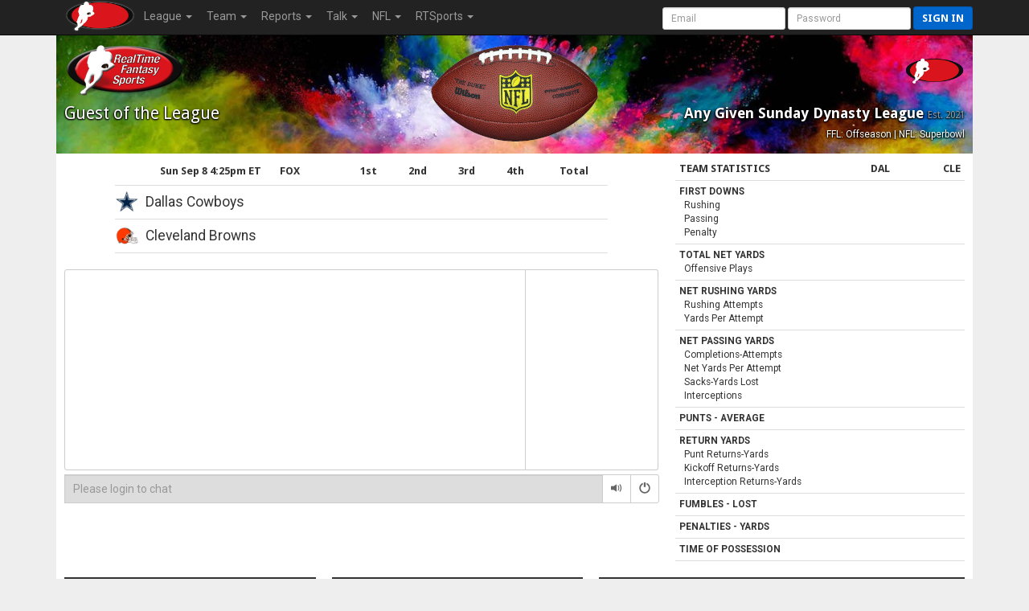

--- FILE ---
content_type: text/html; charset=UTF-8
request_url: https://www.rtsports.com/football/nfl-live-boxscore.php?LID=281703&UID=fantasyfootball&X=460509&GC=01DALCLE
body_size: 11017
content:
<!DOCTYPE HTML PUBLIC "-//W3C//DTD HTML 4.01//EN" "http://www.w3.org/TR/html4/strict.dtd"><html lang="en"><head><!--\n\n(c) 2026 Copyright RealTime Fantasy Sports, Inc. \n\n--><title>Any Given Sunday Dynasty League | RealTime Fantasy Sports</title><meta name="viewport" content="width=device-width, initial-scale=1, user-scalable=no"><meta name="description" content="RealTime Fantasy Sports - Fantasy Football, Baseball, Basketball, Best Ball, plus Daily Fantasy Sports (DFS)." /><meta http-equiv="cache-control" content="no-cache, private" /><link rel="icon" sizes="192x192" href="https://cloudfront.rtsports.com/site/img/favicons/android-chrome-192x192b.png"><link rel="apple-touch-icon" href="https://cloudfront.rtsports.com/site/img/favicons/apple-touch-icon-180x180.png"><meta name="mobile-web-app-capable" content="yes"><meta name="apple-mobile-web-app-status-bar-style" content="black"><meta name="og:url" content="https://rtsports.com/fantasy-football-league/281703" /><meta name="og:image" content="https://www.rtsports.com/site/img/rtfs-logo-blank-256x256.png?ID=4cef13190fbc353bdf3ec7925f762e31" /><meta name="description" content="RealTime Fantasy Sports - Fantasy Football, Baseball, Basketball, Best Ball, plus Daily Fantasy Sports (DFS)." /><meta name="theme-color" content="#cc0000" /><meta name="og:title" content="RealTime Fantasy Sports - Any Given Sunday Dynasty League" /><meta name="og:description" content="RealTime Fantasy Sports - Fantasy Football, Baseball, Basketball, Best Ball, plus Daily Fantasy Sports (DFS)." /><meta name="twitter:image" content="https://www.rtsports.com/site/img/rtfs-logo-blank-256x256.png?ID=4cef13190fbc353bdf3ec7925f762e31" /><meta name="twitter:card" content="summary_large_image" /><meta name="twitter:site" content="@RTFSNews" /><meta name="twitter:creator" content="@RTFSNews" /><meta name="twitter:title" content="Any Given Sunday Dynasty League" /><meta name="twitter:domain" content="rtsports.com" /><meta name="twitter:description" content="RealTime Fantasy Sports - Fantasy Football, Baseball, Basketball, Best Ball, plus Daily Fantasy Sports (DFS)." /><link rel="preload" as="style" onload="this.rel='stylesheet'" href="https://ajax.googleapis.com/ajax/libs/jqueryui/1.13.2/themes/smoothness/jquery-ui.css"><script src="https://ajax.googleapis.com/ajax/libs/jquery/3.7.1/jquery.min.js"></script><script src="https://ajax.googleapis.com/ajax/libs/jqueryui/1.13.2/jquery-ui.min.js"></script><link rel="preconnect" href="https://fonts.googleapis.com"><link rel="preconnect" href="https://fonts.gstatic.com" crossorigin><link rel=stylesheet href="https://cloudfront.rtsports.com/football/css/10/font-awesome/all-5.13.min.css"><link rel=stylesheet href="https://cloudfront.rtsports.com/football/css/10/font-awesome/v4-shims.min.css"><script src="https://cloudfront.rtsports.com/football/js/10/rtfs-common.js"></script><link rel="preload" as="style" onload="this.rel='stylesheet'" href="https://fonts.googleapis.com/css?family=Roboto:100,300,400,500,700" type="text/css"><link rel="preload" as="style" onload="this.rel='stylesheet'" href="https://fonts.googleapis.com/css?family=Open+Sans:400,300,800,700" type="text/css"><link rel="preload" as="style" onload="this.rel='stylesheet'" href="https://fonts.googleapis.com/css?family=Droid+Sans:400,700" type="text/css"><script src="https://cloudfront.rtsports.com/football/js/10/bootstrap/bootstrap-3.4.1.min.js"></script><link rel=stylesheet href="https://cloudfront.rtsports.com/football/css/10/bootstrap/bootstrap-3.4.1w.min.css"><link rel="preload" as="style" onload="this.rel='stylesheet'" href="https://cloudfront.rtsports.com/football/css/10/rtfs-common-clean.min.css"><script src="https://cloudfront.rtsports.com/site/js/10/rtfs-analytics.js"></script><!-- Google tag (gtag.js) -->
<script async src="https://www.googletagmanager.com/gtag/js?id=G-FYYN88Q10Q"></script>
<script>
  window.dataLayer = window.dataLayer || [];
  function gtag(){dataLayer.push(arguments);}
  gtag('js', new Date());

  gtag('config', 'G-FYYN88Q10Q');

  /* custom UA to G4 transition script https://developers.google.com/analytics/devguides/migration/ua/analyticsjs-to-gtagjs */
  function ga(send, event, category, action, label) {
	  gtag('event', /* ignore send and event (assume 'event') */
	       category, { 'event_action': action, 'event_label': label });
  }
</script>

<!-- Reddit Pixel -->
<script>
!function(w,d){if(!w.rdt){var p=w.rdt=function(){p.sendEvent?p.sendEvent.apply(p,arguments):p.callQueue.push(arguments)};p.callQueue=[];var t=d.createElement("script");t.src="https://www.redditstatic.com/ads/pixel.js",t.async=!0;var s=d.getElementsByTagName("script")[0];s.parentNode.insertBefore(t,s)}}(window,document);rdt('init','t2_fgu5morpd', {"optOut":false,"useDecimalCurrencyValues":true});rdt('track', 'PageVisit');
</script>
<!-- DO NOT MODIFY UNLESS TO REPLACE A USER IDENTIFIER -->
<!-- End Reddit Pixel -->
<link rel=stylesheet href="https://cloudfront.rtsports.com/football/css/7/rtfs-chat-room-v2.css"><script src=https://cloudfront.rtsports.com/football/js/jquery/jquery.tinysort.min.js></script><script src=https://cloudfront.rtsports.com/football/js/jquery/jquery.easy-ticker.min.js></script><script src=https://cloudfront.rtsports.com/football/js/7/chat-room-v2.js></script><script src=https://cloudfront.rtsports.com/football/js/6/theme-football.js></script></head><body id=football><style version="v1.4">.LeagueHeader > div#football {background: #000000 url(https://cloudfront.rtsports.com/football/img/stock-headers/football-6.jpg) no-repeat center center; } .LeagueHeader > div#football .h2, .LeagueHeader > div#football .h3, .LeagueHeader > div#football .header-notes {color: #ffffff;text-shadow: 1px 1px 2px #000000, -1px 1px 2px #000000;} </style><script>var _football = new Object();_football.league_id = 281703;_football.game_id = 100;_football.uid = "fantasyfootball";_football.team_id = -1;_football.conf_id = 0;_football.fantasy_week = 18;_current = _football;</script><nav class="navbar navbar-inverse navbar-fixed-top" role="navigation"><div class="container-fluid" style="max-width:1140px;"><div class="navbar-header"><button title="Mobile Menu" type="button" class="navbar-toggle" data-toggle="collapse" data-target="#CleanThemeNav"><span class="icon-bar"></span><span class="icon-bar"></span><span class="icon-bar"></span></button><a style="float:left;" href="/"><img alt="RTSports.com" src="https://cloudfront.rtsports.com/site/img/rtfs-logo-40h-blank.png"></a><div class="navbar pull-right hidden-lg hidden-md" style="margin-right:5px;"><button title="Login to RTSports.com" class="btn btn-primary btn-sm navbar-btn" data-toggle="modal" data-target="#SignInModal">Sign In</button></div></div><div class="navbar-collapse collapse" id=CleanThemeNav><div style="position:relative;"><ul class="nav navbar-nav"><li class="dropdown"><a href="#" class="dropdown-toggle" data-toggle="dropdown" role="button" aria-haspopup="true" aria-expanded="false">League <b class="caret"></b></a><ul class="dropdown-menu"><li><a href="/football/football-home.php?LID=281703&UID=fantasyfootball&X=960583">Home</a></li><li><a href="/football/scoreboard.php?LID=281703&UID=fantasyfootball&X=716329">Scoreboard</a></li><li><a href="/football/standings.php?LID=281703&UID=fantasyfootball&X=804431">Standings</a></li><li><a href="/football/standings-points.php?LID=281703&UID=fantasyfootball&X=377319">Points Standings</a></li><li><a href="/football/power-rankings.php?LID=281703&UID=fantasyfootball&X=350280">Power Rankings</a></li><li><a href="/football/schedule.php?LID=281703&UID=fantasyfootball&X=723575">Schedule</a></li><li><a href="/football/rules.php?LID=281703&UID=fantasyfootball&X=598195">Rules</a></li><li><a href="/football/league-news.php?LID=281703&UID=fantasyfootball&X=598765">News</a></li><li><a href="/football/polls.php?LID=281703&UID=fantasyfootball&X=931926">Polls</a></li><li><a href="/football/archives.php?LID=281703&UID=fantasyfootball&X=658706">Archives</a></li></ul></li><li class="dropdown"><a href="#" class="dropdown-toggle" data-toggle="dropdown" role="button" aria-haspopup="true" aria-expanded="false">Team <b class="caret"></b></a><ul class="dropdown-menu"><li><a href="/football/team-capsules.php?LID=281703&UID=fantasyfootball&X=711005">Team Capsules</a></li></ul></li><li class="dropdown"><a href="#" class="dropdown-toggle" data-toggle="dropdown" role="button" aria-haspopup="true" aria-expanded="false">Reports <b class="caret"></b></a><ul class="dropdown-menu"><li><a href="/football/report-rosters.php?LID=281703&UID=fantasyfootball&X=911671">Rosters</a></li><li><a href="/football/waiver-report.php?LID=281703&UID=fantasyfootball&X=411574">Waiver Wire</a></li><li><a href="/football/report-lineup-changes.php?LID=281703&UID=fantasyfootball&X=551125">Lineup Changes</a></li><li><a href="/football/report-transactions.php?LID=281703&UID=fantasyfootball&X=690049">Transactions</a></li><li><a href="/football/report-fees.php?LID=281703&UID=fantasyfootball&X=76053">League Fees</a></li><li><a href="/football/report-top-players.php?LID=281703&UID=fantasyfootball&X=66869">Top Players</a></li><li><a href="/football/report-top-performances.php?LID=281703&UID=fantasyfootball&X=740777">Top Performers</a></li><li><a href="/football/report-defenses.php?LID=281703&UID=fantasyfootball&X=638293">Fantasy Defenses</a></li></ul></li><li class="dropdown"><a href="#" class="dropdown-toggle" data-toggle="dropdown" role="button" aria-haspopup="true" aria-expanded="false">Talk <b class="caret"></b></a><ul class="dropdown-menu"><li><a href="/football/message-board.php?LID=281703&UID=fantasyfootball&X=653402">Message Board</a></li><li><a href="/football/commissioner-notes.php?LID=281703&UID=fantasyfootball&X=484232">From Commish</a></li><li><a href="https://discord.gg/qhuQnFYtUH">Discord</a></ul></li><li class="dropdown"><a href="#" class="dropdown-toggle" data-toggle="dropdown" role="button" aria-haspopup="true" aria-expanded="false">NFL <b class="caret"></b></a><ul class="dropdown-menu"><li><a href="/football/syndicated-news.php?LID=281703&UID=fantasyfootball&X=745032">News</a></li><li><a href="/football/nfl-scores.php?LID=281703&UID=fantasyfootball&X=532374">Scores</a></li><li><a href="/football/nfl-standings.php?LID=281703&UID=fantasyfootball&X=278577">Standings</a></li><li><a href="/football/nfl-team-stats.php?LID=281703&UID=fantasyfootball&X=737010">Team Stats</a></li><li><a href="/football/nfl-stat-corrections.php?LID=281703&UID=fantasyfootball&X=204350">Stat Corrections</a></li><li><a href="/football/nfl-schedule.php?LID=281703&UID=fantasyfootball&X=469564">Schedules</a></li><li><a href="/football/nfl-bye-weeks.php?LID=281703&UID=fantasyfootball&X=93277">Bye Weeks</a></li><li><a href="/football/nfl-transactions.php?LID=281703&UID=fantasyfootball&X=115605">Transactions</a></li><li><a href="/football/nfl-depth-charts.php?LID=281703&UID=fantasyfootball&X=824248">Depth Charts</a></li><li><a href="/football/nfl-injury-report.php?LID=281703&UID=fantasyfootball&X=892991">Injury Report</a></li><li><a href="/football/nfl-inactives-report.php?LID=281703&UID=fantasyfootball&X=90785">Inactives</a></li><li><a href="/football/nfl-player-track.php?LID=281703&UID=fantasyfootball&X=71536">Player Track</a></li></ul></li><li class="dropdown"><a href="#" class="dropdown-toggle" data-toggle="dropdown" role="button" aria-haspopup="true" aria-expanded="false">RTSports <b class="caret"></b></a><ul class="dropdown-menu"><li><a href="/signup">Create Account</a></li><li><a href="/lost-password">Password Help</a></li><li class="divider"></li><li><a href="/">Home</a></li><li><a href="/football">Football</a></li><li><a href="/baseball">Baseball</a></li><li><a href="/basketball">Basketball</a></li><li><a href="/daily">Daily Leagues</a></li><li><a href="https://www.fantasychampionship.com/?src=rtfs-league-menu">Fantasy Championship</a></li><li><a href="/fantasy-football-directory">League Directory</a></li><li><a href="/top-fantasy-football-players">Top Fantasy Players</a></li><li><a href="https://www.freedraftguide.com">Free Draft Guide</a></li><li class="divider"></li><li><a href="https://discord.gg/qhuQnFYtUH">Discord</a></li><li><a target=_blank href=https://www.youtube.com/channel/UC4k5LCyYoIm3bD9uVv-z8JQ/playlists?view_as=subscriber>Video Help</a></li><li><a href="/site/support.php">Contact Us</a></li><li><a href="/swag">Swag</a></li></ul></li></ul><form class="navbar-form navbar-right" style="margin-bottom:0px; margin-right:-20px;" method="post" action="/"><input type=hidden name=URL value="http://www.rtsports.com/football/nfl-live-boxscore.php"><input class="form-control input-sm" type="text" aria-label="User Account" placeholder="Email" autocapitalize="off" name=ACCOUNTID> <input class="form-control input-sm" type="password" aria-label="User Password" placeholder="Password" name=PASSWORD> <button type="submit" title="Login to RTSports.com" class="btn btn-primary btn-sm navbar-btn">Sign in</button></form></div></div></div></nav><div class=NavBarBuffer></div><div class="container-main container"><div class="row LeagueHeader"><div id="football"><div class="row"><div class="col-tn-6 text-left"><img alt="Guest Logo" class="TeamLogo" src="https://www.rtsports.com/site/img/rtfs-logo-team-default.png"></div><div class="col-tn-6 text-right"><img alt="League Logo" logo-id=League281703 class="TeamLogo LeagueLogo" src="https://www.rtsports.com/site/img/rtfs-logo-blank-256x256.png" " ><img alt="Fullsize Logo" aria-hidden="true" logo-id=League281703 class="TeamLogoBig" src="https://www.rtsports.com/site/img/rtfs-logo-blank-256x256.png"></div></div><div class="row"><div class="col-xs-6 col-tn-11 text-left"><div class="h2">Guest of the League</div></div><div class="col-xs-6 col-tn-1 text-right"><div class="h3 hidden-tn">Any Given Sunday Dynasty League <small>Est. 2021</small></div><div class="header-notes hidden-tn"><small>FFL: Offseason | NFL: Superbowl</small></div></div></div></div></div><style>
.table tbody tr td.nfl-logo { padding:0px; }
td.nfl-logo img { width:30px; height:30px; }

#Score .table { margin-bottom:20px; }
#Score .table tbody tr td:nth-child(n+3) { text-align:center; }
@media (min-width: 768px) {
   #Score .table tbody tr td { font-size:125%; }
}

#StatsSummary { margin-bottom: 20px; }
#StatsSummary .table thead tr th:nth-child(1) { text-align:left; width:50%; }
#StatsSummary .table thead tr th:nth-child(n+2) { text-align:right; }
#StatsSummary .table tbody tr td { font-size:85%; }
.StatHdr { font-weight:bold; }

#StatsDetails div[class*=stats-] { margin-bottom:20px; }
#StatsDetails .table thead tr th:nth-child(1) { text-align:left; }
#StatsDetails .table thead tr th:nth-child(n+2) { text-align:right; }
#StatsDetails .table tbody tr td { font-size:85%; }

.ScoringLog { margin-bottom: 20px; }
.ScoringLog .table thead tr th { text-align:left; }
.ScoringLog .table tbody tr td { font-size:85%; }

.ChatRoomModule { height:250px; }

</style>

<script>
$(document).ready(function() {
   Refresh();
   setInterval(Refresh,30000);
});

function isset(varname) {
   if(typeof(varname) != "undefined") return true;
   else return false;
}
function Tail(x) {
   if (1 == x) return "st";
   if (2 == x) return "nd";
   if (3 == x) return "rd";
   return "th";
}
function Refresh()
{
   var log;
   var avg;
   $.getJSON("/football/nfl-boxscore-provider.php?STATUS=YES&GID=01DALCLE",function(json)
   {
      if (isset(json.description) && null != json.description && 1 == json.status) {
         var play = "";
         if ("" != json.last_play) {
            play = json.last_play;
         } else if ("HALF" == json.description || "Half" == json.description){
            play = "";
         } else if ("COP" != json.possession && "0" != json.down){
             var yards = "";
             if (json.distance == json.yard_line && json.yard_side != json.possession)
                yards = "goal";
             else
                yards = json.distance;
             play = json.possession + ' ' + json.down + Tail(json.down) + ' and ' + yards + ' ball on ' + json.yard_side + ' ' + json.yard_line + '</span>';
         }
         $("#GameUpdate").html(json.description + '<span style="float:right;">' + play + '</span>');
      } else if (2 == json.status) {
         $("#GameUpdate").html('');
      }
   });

   $.getJSON("/football/nfl-boxscore-provider.php?GID=01DALCLE",function(json)
   {
      //
      //  Scoring Line
      //
      $('#Score #Stadium').html(json.Game.STADIUM.NAME);
      if (isset(json.Game.ATTENDANCE)) $('#Score #Attendance').html('Attendance: ' + json.Game.ATTENDANCE);
      for (qtr = 1; qtr <= 5; qtr++) {
         if (isset(json.Game['AWAY-QTR-SCORE'][qtr])) $('#Score #Away' + qtr).html(json.Game['AWAY-QTR-SCORE'][qtr]);
         if (isset(json.Game['HOME-QTR-SCORE'][qtr])) $('#Score #Home' + qtr).html(json.Game['HOME-QTR-SCORE'][qtr]);
      }
      if (isset(json.Game['HOME-QTR-SCORE'][5]))
         $('#Score .OTScore').show();
      else
         $('#Score .OTScore').hide();
      if (isset(json.Game['AWAY-SCORE'])) $('#Score #AwayTotal').html(json.Game['AWAY-SCORE']);
      if (isset(json.Game['HOME-SCORE'])) $('#Score #HomeTotal').html(json.Game['HOME-SCORE']);

      //
      //  Scoring Log
      //
      for (qtr = 1; qtr <= 5; qtr++) {
         if (qtr <= json.Game['QUARTERS-PLAYED']) {
            $('#ScoringLog' + qtr).show();
            log = '';
            if (isset(json.Scores) && null != json.Scores) {
               $.each(json.Scores, function(i,score) {
                  if (qtr == score.QUARTER) {
                     log += '<tr>';
                     log += '<td width=25 align=center><b>' + score.TEAM + '</b></td>';
                     log += '<td width=30 align=right>' + score['TIME-REMAINING'] + '</td>';
                     log += '<td align=left nowrap>' + score['DESC'] + '</td></tr>';
                  }
               });
               if ('' != log) $('#ScoringLog' + qtr + ' tbody.Log').html(log);
            }
         } else {
            $('#ScoringLog' + qtr).hide();
         }
      }

      //
      //  Stats Summary
      //
      //OBE $('#StatsSummary #AwayTeam').html(json.Game.AWAY);
      //OBE $('#StatsSummary #HomeTeam').html(json.Game.HOME);

      $('#StatsSummary #Away1stDowns').html(json.Team[json.Game.AWAY]['FIRST-DOWNS']['NUMBER'] + "<br>" +
                                            json.Team[json.Game.AWAY]['FIRST-DOWNS']['RUSHING'] + "<br>" +
                                            json.Team[json.Game.AWAY]['FIRST-DOWNS']['PASSING'] + "<br>" +
                                            json.Team[json.Game.AWAY]['FIRST-DOWNS']['PENALTY']);

      $('#StatsSummary #Home1stDowns').html(json.Team[json.Game.HOME]['FIRST-DOWNS']['NUMBER'] + "<br>" +
                                            json.Team[json.Game.HOME]['FIRST-DOWNS']['RUSHING'] + "<br>" +
                                            json.Team[json.Game.HOME]['FIRST-DOWNS']['PASSING'] + "<br>" +
                                            json.Team[json.Game.HOME]['FIRST-DOWNS']['PENALTY']);

      $('#StatsSummary #AwayTotYds').html(json.Team[json.Game.AWAY]['GAME-TOTALS']['NET-YARDS'] + "<br>" +
                                          json.Team[json.Game.AWAY]['GAME-TOTALS']['PLAYS']);

      $('#StatsSummary #HomeTotYds').html(json.Team[json.Game.HOME]['GAME-TOTALS']['NET-YARDS'] + "<br>" +
                                          json.Team[json.Game.HOME]['GAME-TOTALS']['PLAYS']);

      $('#StatsSummary #AwayRushYds').html(json.Team[json.Game.AWAY]['RUSHING']['YARDS'] + "<br>" +
                                           json.Team[json.Game.AWAY]['RUSHING']['ATTEMPTS'] + "<br>" +
                                           json.Team[json.Game.AWAY]['RUSHING']['AVERAGE']);

      $('#StatsSummary #HomeRushYds').html(json.Team[json.Game.HOME]['RUSHING']['YARDS'] + "<br>" +
                                           json.Team[json.Game.HOME]['RUSHING']['ATTEMPTS'] + "<br>" +
                                           json.Team[json.Game.HOME]['RUSHING']['AVERAGE']);

      $('#StatsSummary #AwayPassYds').html(json.Team[json.Game.AWAY]['PASSING']['NET-YARDS'] + "<br>" +
                                           json.Team[json.Game.AWAY]['PASSING']['COMPLETIONS'] + '-' + json.Team[json.Game.AWAY]['PASSING']['ATTEMPTS'] + "<br>" +
                                           json.Team[json.Game.AWAY]['PASSING']['AVERAGE'] + "<br>" +
                                           json.Team[json.Game.AWAY]['PASSING']['SACKED'] + "-" + json.Team[json.Game.AWAY]['PASSING']['YARDS-LOST'] + "<br>" +
                                           json.Team[json.Game.AWAY]['PASSING']['INTERCEPTIONS']);

      $('#StatsSummary #HomePassYds').html(json.Team[json.Game.HOME]['PASSING']['NET-YARDS'] + "<br>" +
                                           json.Team[json.Game.HOME]['PASSING']['COMPLETIONS'] + '-' + json.Team[json.Game.HOME]['PASSING']['ATTEMPTS'] + "<br>" +
                                           json.Team[json.Game.HOME]['PASSING']['AVERAGE'] + "<br>" +
                                           json.Team[json.Game.HOME]['PASSING']['SACKED'] + "-" + json.Team[json.Game.HOME]['PASSING']['YARDS-LOST'] + "<br>" +
                                           json.Team[json.Game.HOME]['PASSING']['INTERCEPTIONS']);

      $('#StatsSummary #AwayPunts').html(json.Team[json.Game.AWAY]['PUNTING']['PUNTS'] + "-" +
                                         json.Team[json.Game.AWAY]['PUNTING']['AVERAGE']);

      $('#StatsSummary #HomePunts').html(json.Team[json.Game.HOME]['PUNTING']['PUNTS'] + "-" +
                                         json.Team[json.Game.HOME]['PUNTING']['AVERAGE']);

      $('#StatsSummary #AwayReturns').html(json.Team[json.Game.AWAY]['RETURN-TOTALS']['YARDS'] + "<br>" +
                                           json.Team[json.Game.AWAY]['PUNT-RETURNS']['ATTEMPTS'] + "-" + json.Team[json.Game.AWAY]['PUNT-RETURNS']['YARDS'] + "<br>" +
                                           json.Team[json.Game.AWAY]['KICK-RETURNS']['ATTEMPTS'] + "-" + json.Team[json.Game.AWAY]['KICK-RETURNS']['YARDS'] + "<br>" +
                                           json.Team[json.Game.AWAY]['INTERCEPTION-RETURNS']['ATTEMPTS'] + "-" + json.Team[json.Game.AWAY]['INTERCEPTION-RETURNS']['YARDS']);

      $('#StatsSummary #HomeReturns').html(json.Team[json.Game.HOME]['RETURN-TOTALS']['YARDS'] + "<br>" +
                                           json.Team[json.Game.HOME]['PUNT-RETURNS']['ATTEMPTS'] + "-" + json.Team[json.Game.HOME]['PUNT-RETURNS']['YARDS'] + "<br>" +
                                           json.Team[json.Game.HOME]['KICK-RETURNS']['ATTEMPTS'] + "-" + json.Team[json.Game.HOME]['KICK-RETURNS']['YARDS'] + "<br>" +
                                           json.Team[json.Game.HOME]['INTERCEPTION-RETURNS']['ATTEMPTS'] + "-" + json.Team[json.Game.HOME]['INTERCEPTION-RETURNS']['YARDS']);

      $('#StatsSummary #AwayFumbles').html(json.Team[json.Game.AWAY]['FUMBLES']['NUMBER'] + "-" +
                                           json.Team[json.Game.AWAY]['FUMBLES']['LOST']);

      $('#StatsSummary #HomeFumbles').html(json.Team[json.Game.HOME]['FUMBLES']['NUMBER'] + "-" +
                                           json.Team[json.Game.HOME]['FUMBLES']['LOST']);

      $('#StatsSummary #AwayPenalties').html(json.Team[json.Game.AWAY]['PENALTIES']['NUMBER'] + "-" +
                                            json.Team[json.Game.AWAY]['PENALTIES']['YARDS']);

      $('#StatsSummary #HomePenalties').html(json.Team[json.Game.HOME]['PENALTIES']['NUMBER'] + "-" +
                                             json.Team[json.Game.HOME]['PENALTIES']['YARDS']);

      var secs = "0" + json.Team[json.Game.AWAY]['TIME-OF-POSSESSION']['SECONDS'];
      $('#StatsSummary #AwayTOP').html(json.Team[json.Game.AWAY]['TIME-OF-POSSESSION']['MINUTES'] + ":" + secs.slice(-2));

      secs = "0" + json.Team[json.Game.HOME]['TIME-OF-POSSESSION']['SECONDS'];
      $('#StatsSummary #HomeTOP').html(json.Team[json.Game.HOME]['TIME-OF-POSSESSION']['MINUTES'] + ":" + secs.slice(-2));

      //
      //  Stats Details
      //
      if (isset(json.Players)) {
         if (isset(json.Players[json.Game.AWAY])) {
            $('#AwayRushing').html(RushingStats(json.Players[json.Game.AWAY]));
            $('#AwayRushing > tr').tsort({attr:'rank', order:'desc'});
            $('#AwayPassing').html(PassingStats(json.Players[json.Game.AWAY]));
            $('#AwayPassing > tr').tsort({attr:'rank', order:'desc'});
            $('#AwayReceiving').html(ReceivingStats(json.Players[json.Game.AWAY]));
            $('#AwayReceiving > tr').tsort({attr:'rank', order:'desc'});
            $('#AwayFumblesDetails').html(FumbleStats(json.Players[json.Game.AWAY]));
            $('#AwayFumblesRetDetails').html(FumbleReturnStats(json.Players[json.Game.AWAY]));
            $('#AwayIntDetails').html(IntStats(json.Players[json.Game.AWAY]));
            $('#AwayPuntingDetails').html(PuntingStats(json.Players[json.Game.AWAY]));
            $('#AwayPuntRetDetails').html(PuntReturnStats(json.Players[json.Game.AWAY]));
            $('#AwayKickoffRetDetails').html(KickoffReturnStats(json.Players[json.Game.AWAY]));
            $('#AwayDefensiveDetails').html(DefensiveStats(json.Players[json.Game.AWAY]));
            $('#AwayDefensiveDetails > tr').tsort({attr:'rank', order:'desc'});
            $('#AwayKickingDetails').html(KickingStats(json.Players[json.Game.AWAY]));
         }
         if (isset(json.Players[json.Game.HOME])) {
            $('#HomeRushing').html(RushingStats(json.Players[json.Game.HOME]));
            $('#HomeRushing > tr').tsort({attr:'rank', order:'desc'});
            $('#HomePassing').html(PassingStats(json.Players[json.Game.HOME]));
            $('#HomePassing > tr').tsort({attr:'rank', order:'desc'});
            $('#HomeReceiving').html(ReceivingStats(json.Players[json.Game.HOME]));
            $('#HomeReceiving > tr').tsort({attr:'rank', order:'desc'});
            $('#HomeFumblesDetails').html(FumbleStats(json.Players[json.Game.HOME]));
            $('#HomeFumblesRetDetails').html(FumbleReturnStats(json.Players[json.Game.HOME]));
            $('#HomeIntDetails').html(IntStats(json.Players[json.Game.HOME]));
            $('#HomePuntingDetails').html(PuntingStats(json.Players[json.Game.HOME]));
            $('#HomePuntRetDetails').html(PuntReturnStats(json.Players[json.Game.HOME]));
            $('#HomeKickoffRetDetails').html(KickoffReturnStats(json.Players[json.Game.HOME]));
            $('#HomeDefensiveDetails').html(DefensiveStats(json.Players[json.Game.HOME]));
            $('#HomeDefensiveDetails > tr').tsort({attr:'rank', order:'desc'});
            $('#HomeKickingDetails').html(KickingStats(json.Players[json.Game.HOME]));
         }
      }

      MatchHeight('.stats-rush');
      MatchHeight('.stats-pass');
      MatchHeight('.stats-rcv');
      MatchHeight('.stats-fum');
      MatchHeight('.stats-fum-ret');
      MatchHeight('.stats-int');
      MatchHeight('.stats-punt');
      MatchHeight('.stats-pret');
      MatchHeight('.stats-kret');
      MatchHeight('.stats-def');

   }).fail(function( jqxhr, textStatus, error ) {
      var err = textStatus + ', ' + error;
      //alert( "Request Failed: " + err);
   });
}

function ZeroStat(cat, stat) {
   if (isset(cat) && cat[stat] > 0) return cat[stat];
   return "0";
}

function RushingStats(stats) {
   var log = '';
   $.each(stats, function(rtfsid,player) {
      if (isset(player.RUSHING) && player.RUSHING['RUSH-ATT'] > 0) {
         log += '<tr rank="' + player.RUSHING['RUSH-YDS'] + '" align=right>';
         log += '<td align=left>' + player.NAME + '</td>';
         log += '<td>' + player.RUSHING['RUSH-ATT'] + '</td>';
         log += '<td>' + player.RUSHING['RUSH-YDS'] + '</td>';
         if (0 == player.RUSHING['RUSH-ATT'])
            avg = 0.0;
         else
            avg = player.RUSHING['RUSH-YDS'] / player.RUSHING['RUSH-ATT'];
         log += '<td>' + avg.toFixed(1) + '</td>';
         log += '<td>' + player.RUSHING['RUSH-LONG'] + (player.RUSHING['RUSH-LONG-TD']?"t":"") + '</td>';
         log += '<td>' + player.RUSHING['RUSH-TD'] + '</td></tr>';
      }
   });
   if ('' == log) return '<tr><td colspan=6>None</td></tr>';
   return log;
}

function PassingStats(stats) {
   var log = '';
   $.each(stats, function(i,player) {
      if (isset(player.PASSING) && isset(player.PASSING['PASS-ATT'])) {
         log += '<tr rank="' + player.PASSING['PASS-YDS'] + '" align=right>';
         log += '<td align=left>' + player.NAME + '</td>';
         log += '<td>' + player.PASSING['PASS-COMP'] + '</td>';
         log += '<td>' + player.PASSING['PASS-ATT'] + '</td>';
         log += '<td>' + player.PASSING['PASS-YDS'] + '</td>';
         log += '<td>' + player.PASSING['PASS-LONG'] + (player.PASSING['PASS-LONG-TD']?"t":"") + '</td>';
         log += '<td>' + player.PASSING['PASS-TD'] + '</td>';
			log += '<td>' + player.PASSING['INT-LOST'] + '</td></tr>';
      }
   });
   if ('' == log) return '<tr><td colspan=7>None</td></tr>';
   return log;
}

function ReceivingStats(stats) {
   var log = '';
   $.each(stats, function(i,player) {
      if (isset(player.RECEIVING) && (player.RECEIVING['REC-COMP'] > 0 || player.RECEIVING['REC-YDS'] > 0 )) {
         log += '<tr rank="' + player.RECEIVING['REC-YDS'] + '" align=right>';
         log += '<td align=left>' + player.NAME + '</td>';
         log += '<td>' + player.RECEIVING['REC-COMP'] + '</td>';
         log += '<td>' + player.RECEIVING['REC-YDS'] + '</td>';
         if (0 == player.RECEIVING['REC-COMP'])
            avg = 0.0;
         else
            avg = player.RECEIVING['REC-YDS'] / player.RECEIVING['REC-COMP'];
         log += '<td>' + avg.toFixed(1) + '</td>';
         log += '<td>' + player.RECEIVING['REC-LONG'] + (player.RECEIVING['REC-LONG-TD']?"t":"") + '</td>';
         log += '<td>' + player.RECEIVING['REC-TD'] + '</td></tr>';
      }
   });
   if ('' == log) return '<tr><td colspan=6>None</td></tr>';
   return log;
}

function FumbleStats(stats) {
   var log = '';
   $.each(stats, function(i,player) {
      if (isset(player.RUSHING) && player.RUSHING['FUM'] > 0) {
         log += '<tr align=right>';
         log += '<td align=left>' + player.NAME + '</td>';
         log += '<td>' + player.RUSHING['FUM'] + '</td>';
         log += '<td>' + ZeroStat(player.RUSHING,'FUM-LOST') + '</td></tr>';
      }
      if (isset(player['SPECIAL-TEAMS']) && player['SPECIAL-TEAMS']['FUM'] > 0) {
         log += '<tr align=right>';
         log += '<td align=left>' + player.NAME + '</td>';
         log += '<td>' + player['SPECIAL-TEAMS']['FUM'] + '</td>';
         log += '<td>' + ZeroStat(player['SPECIAL-TEAMS'],'FUM-LOST') + '</td></tr>';
      }
   });
   if ('' == log) return '<tr><td colspan=3>None</td></tr>';
   return log;
}

function FumbleReturnStats(stats) {
   var log = '';
   $.each(stats, function(i,player) {
      if (isset(player.DEFENSE) && player.DEFENSE['FUM-REC'] > 0) {
         log += '<tr align=right>';
         log += '<td align=left>' + player.NAME + '</td>';
         log += '<td>' + player.DEFENSE['FUM-REC'] + '</td>';
         log += '<td>' + ZeroStat(player.DEFENSE,'FUM-RET-YDS') + '</td><';
         log += '<td>' + ZeroStat(player.DEFENSE,'FUM-TD') + '</td></tr>';
      }
   });
   if ('' == log) return '<tr><td colspan=4>None</td></tr>';
   return log;
}

function IntStats(stats) {
   var log = '';
   $.each(stats, function(i,player) {
      if (isset(player.DEFENSE) && player.DEFENSE['INT'] > 0) {
         log += '<tr align=right>';
         log += '<td align=left>' + player.NAME + '</td>';
			log += '<td>' + player.DEFENSE['INT'] + '</td>';
			log += '<td>' + player.DEFENSE['INT-RET-YDS'] + '</td>';
         log += '<td>' + player.DEFENSE['INT-LONG'] + (player.DEFENSE['INT-LONG-TD']?"t":"") + '</td>';
         log += '<td>' + player.DEFENSE['INT-TD'] + '</td></tr>';
      }
   });
   if ('' == log) return '<tr><td colspan=5>None</td></tr>';
   return log;
}

function PuntingStats(stats) {
   var log = '';
   $.each(stats, function(i,player) {
      if (isset(player.PUNTING)) {
         log += '<tr align=right>';
         log += '<td align=left>' + player.NAME + '</td>';
			log += '<td>' + player.PUNTING['PUNTS'] + '</td>';
			log += '<td>' + player.PUNTING['PUNT-AVG'] + '</td>';
         log += '<td>' + player.PUNTING['PUNT-LONG'] + '</td>';
         log += '<td>' + player.PUNTING['PUNT-IN20'] + '</td>';
         log += '<td>' + player.PUNTING['PUNT-TB'] + '</td></tr>';
      }
   });
   if ('' == log) return '<tr><td colspan=6>None</td></tr>';
   return log;
}

function PuntReturnStats(stats) {
   var log = '';
   $.each(stats, function(i,player) {
      if (isset(player['SPECIAL-TEAMS']) && player['SPECIAL-TEAMS']['PUNT-RET'] > 0) {
         log += '<tr align=right>';
         log += '<td align=left>' + player.NAME + '</td>';
			log += '<td>' + player['SPECIAL-TEAMS']['PUNT-RET'] + '</td>';
			log += '<td>' + player['SPECIAL-TEAMS']['PUNT-RET-YDS'] + '</td>';
         log += '<td>' + player['SPECIAL-TEAMS']['PUNT-RET-LONG'] + (player['SPECIAL-TEAMS']['PUNT-RET-LONG-TD']?"t":"") + '</td>';
         log += '<td>' + player['SPECIAL-TEAMS']['PUNT-RET-TD'] + '</td></tr>';
      }
   });
   if ('' == log) return '<tr><td colspan=5>None</td></tr>';
   return log;
}

function KickoffReturnStats(stats) {
   var log = '';
   $.each(stats, function(i,player) {
      if (isset(player['SPECIAL-TEAMS']) && player['SPECIAL-TEAMS']['KO-RET'] > 0) {
         log += '<tr align=right>';
         log += '<td align=left>' + player.NAME + '</td>';
			log += '<td>' + player['SPECIAL-TEAMS']['KO-RET'] + '</td>';
			log += '<td>' + player['SPECIAL-TEAMS']['KO-RET-YDS'] + '</td>';
         log += '<td>' + player['SPECIAL-TEAMS']['KO-RET-LONG'] + (player['SPECIAL-TEAMS']['KO-RET-LONG-TD']?"t":"") + '</td>';
         log += '<td>' + player['SPECIAL-TEAMS']['KO-RET-TD'] + '</td></tr>';
      }
   });
   if ('' == log) return '<tr><td colspan=5>None</td></tr>';
   return log;
}

function DefensiveStats(stats) {
   var log = '';
   $.each(stats, function(i,player) {
      if (isset(player.DEFENSE) && isset(player.DEFENSE['TACKLE'])) {
         var tackles = 0;
         tackles = parseInt(player.DEFENSE['DEF-TACKLES']) + parseInt(player.DEFENSE['MISC-TACKLES']) + parseInt(player.DEFENSE['SP-TACKLES']);
         log += '<tr rank="' + parseInt(player.DEFENSE['TACKLE']) + '" align=right>';
         log += '<td align=left>' + player.NAME + '</td>';
//			log += '<td>' + tackles + '</td>';
			log += '<td>' + parseInt(player.DEFENSE['TACKLE']) + '</td>';
         tackles = parseInt(player.DEFENSE['DEF-ASSISTS']) + parseInt(player.DEFENSE['MISC-ASSISTS']) + parseInt(player.DEFENSE['SP-ASSISTS']);
			log += '<td>' + parseInt(player.DEFENSE['ASSIST']) + '</td>';
         if (isset(player.DEFENSE['SACKS']) && player.DEFENSE['SACKS'] > 0) 
            log += '<td>' + player.DEFENSE['SACKS'] + (player.DEFENSE['SACKS'] > 0 ? "-" + player.DEFENSE['SACK-YDS'] :"") + '</td>';
         else
            log += '<td>&nbsp;</td>';
         if (isset(player.DEFENSE['PASS-DEFENSED']) && player.DEFENSE['PASS-DEFENSED'] > 0) 
            log += '<td>' + player.DEFENSE['PASS-DEFENSED'] + '</td></tr>';
         else
            log += '<td>&nbsp;</td>';
      }
   });
   if ('' == log) return '<tr><td colspan=5>None</td></tr>';
   return log;
}

function KickingStats(stats) {
   var log = '';
   $.each(stats, function(i,player) {
      if (isset(player['KICKING']) && (player['KICKING']['FG-ATT'] > 0 || player['KICKING']['XP-ATT'])) {
         log += '<tr align=right>';
         log += '<td align=left>' + player.NAME + '</td>';
         if (isset(player['KICKING']['FG-ATT'])) {
            log += '<td>' + player['KICKING']['FG-MADE'] + '</td>';
            log += '<td>' + player['KICKING']['FG-ATT'] + '</td>';
         } else {
            log += '<td>0</td><td>0</td>';
         }
         if (isset(player['KICKING']['XP-ATT'])) {
            log += '<td>' + player['KICKING']['XP-MADE'] + '</td>';
            log += '<td>' + player['KICKING']['XP-ATT'] + '</td></tr>';
         } else {
            log += '<td>0</td><td>0</td>';
         }
      }
   });
   if ('' == log) return '<tr><td colspan=5>None</td></tr>';
   return log;
}

</script>

<!--                      Score                          -->
<div class="row">
<div id=Score class="col-md-8 col-tn-12">

<div class="row"><div class="col-md-10 col-md-offset-1 col-tn-12">
<table class="table">
<thead><tr>
<th id=GameStatus colspan=2 nowrap>Sun Sep 8 4:25pm ET <span style="padding-left:20px" class="hidden-tn">FOX</span></th>
<th>1<apan class="hidden-tn">st</span></th>
<th>2<apan class="hidden-tn">nd</span></th>
<th>3<apan class="hidden-tn">rd</span></th>
<th>4<apan class="hidden-tn">th</span></th>
<th style="display:none;" class=OTScore>OT</th>
<th><span class="hidden-tn">Total</span></th>
</tr></thead>
<tbody>
<tr>
<td class="nfl-logo"><img src="https://cloudfront.rtsports.com/football/img/logos/DAL.png"></td>
<td>Dallas Cowboys</td>
<td id=Away1>&nbsp;</td><td id=Away2>&nbsp;</td><td id=Away3>&nbsp;</td><td id=Away4>&nbsp;</td><td style="display:none;" id=Away5 class=OTScore>&nbsp;</td><td id=AwayTotal>&nbsp;</td>
</tr>
<tr>
<td class="nfl-logo"><img src="https://cloudfront.rtsports.com/football/img/logos/CLE.png"></td>
<td>Cleveland Browns</td>
<td id=Home1>&nbsp;</td><td id=Home2>&nbsp;</td><td id=Home3>&nbsp;</td><td id=Home4>&nbsp;</td><td style="display:none;" id=Home5 class=OTScore>&nbsp;</td><td id=HomeTotal>&nbsp;</td>
</tr>
</table>
</div></div>


<div id=GameUpdate></div>

<script>IncludeChatv2('football:contest:01DALCLE',true,0,'Guest',1,0);</script>

</div><div class="col-md-4 col-sm-8 col-tn-12">  


<!--                      Stats Summary                          -->

<div id=StatsSummary>
<table class="table table-condensed">
<thead><tr>
<th>TEAM STATISTICS</th>
<th>DAL</th>
<th>CLE</th>
</tr></thead>

<tr><td><span class=StatHdr>FIRST DOWNS</span><br>&nbsp;&nbsp;Rushing<br>&nbsp;&nbsp;Passing<br>&nbsp;&nbsp;Penalty</td>
<td id=Away1stDowns align=right></td>
<td id=Home1stDowns align=right></td>
</tr>

<tr><td><span class=StatHdr>TOTAL NET YARDS</span><br>&nbsp;&nbsp;Offensive Plays</td>
<td id=AwayTotYds align=right></td>
<td id=HomeTotYds align=right></td>
</tr>

<tr><td nowrap><span class=StatHdr>NET RUSHING YARDS</span><br>&nbsp;&nbsp;Rushing Attempts<br>&nbsp;&nbsp;Yards Per Attempt</td>
<td id=AwayRushYds align=right></td>
<td id=HomeRushYds align=right></td>
</tr>

<tr><td nowrap><span class=StatHdr>NET PASSING YARDS</span><br>&nbsp;&nbsp;Completions-Attempts<br>&nbsp;&nbsp;Net Yards Per Attempt<br>&nbsp;&nbsp;Sacks-Yards Lost<br>&nbsp;&nbsp;Interceptions</td>
<td id=AwayPassYds align=right></td>
<td id=HomePassYds align=right></td>
</tr>

<tr><td nowrap><span class=StatHdr>PUNTS - AVERAGE</span></td>
<td id=AwayPunts align=right nowrap></td>
<td id=HomePunts align=right nowrap></td>
</tr>

<tr><td nowrap><span class=StatHdr>RETURN YARDS</span><br>&nbsp;&nbsp;Punt Returns-Yards<br>&nbsp;&nbsp;Kickoff Returns-Yards<br>&nbsp;&nbsp;Interception Returns-Yards</td>
<td id=AwayReturns align=right></td>
<td id=HomeReturns align=right></td>
</tr>

<tr><td nowrap><span class=StatHdr>FUMBLES - LOST</span></td>
<td id=AwayFumbles align=right></td>
<td id=HomeFumbles align=right></td>
</tr>

<tr><td nowrap><span class=StatHdr>PENALTIES - YARDS</span></td>
<td id=AwayPenalties align=right nowrap></td>
<td id=HomePenalties align=right nowrap></td>
</tr>

<tr><td nowrap><span class=StatHdr>TIME OF POSSESSION</span></td>
<td id=AwayTOP align=right></td>
<td id=HomeTOP align=right></td></tr>

</table>
</div>

</div></div> <!-- End Top Row -->


<!--                      Statistics Details                          -->

<div class="row"><div class="col-md-7 col-tn-12" id="StatsDetails">  



<div class="row"><div class="col-sm-6 col-tn-10">  <!-- Stats Details -->
<h4>Dallas</h4>

<div class="stats-pass">
<table class="table table-striped table-hover table-tight"><thead>
<tr><th>PASSING</th><th>COM</th><th>ATT</th><th>YDS</th><th>LONG</th><th>TD</th><th>INT</th></tr>
</thead><tbody id=AwayPassing>
</tbody></table></div>

<div class="stats-rush">
<table class="table table-striped table-hover table-tight"><thead>
<tr><th>RUSHING</th><th>ATT</th><th>YDS</th><th>AVG</th><th>LONG</th><th>TD</th></tr>
</thead><tbody id=AwayRushing>
</tbody></table></div>

<div class="stats-rcv">
<table class="table table-striped table-hover table-tight"><thead>
<tr><th>RECEIVING</th><th>RCPT</th><th>YDS</th><th>AVG</th><th>LG</th><th>TD</th></tr>
</thead><tbody id=AwayReceiving>
</tbody></table></div>

<div class="stats-fum">
<table class="table table-striped table-hover table-tight"><thead>
<tr><th>FUMBLES</th><th>NO</th><th>LOST</th></tr>
</thead><tbody id=AwayFumblesDetails>
</tbody></table></div>

<div class="stats-fum-ret">
<table class="table table-striped table-hover table-tight"><thead>
<tr><th>FUMBLE RETURNS</th><th>NO</th><th>YDS</th><th>TDS</th></tr>
</thead><tbody id=AwayFumblesRetDetails>
</tbody></table></div>

<div class="stats-int">
<table class="table table-striped table-hover table-tight"><thead>
<tr><th>INTERCEPTIONS</th><th>NO</th><th>YDS</th><th>LG</th><th>TDS</th></tr>
</thead><tbody id=AwayIntDetails>
</tbody></table></div>

<div class="stats-kick">
<table class="table table-striped table-hover table-tight"><thead>
<tr><th>KICKING</th><th>FGM</th><th>FGA</th><th>XPM</th><th>XPA</th></tr>
</thead><tbody id=AwayKickingDetails>
</tbody></table></div>

<div class="stats-punt">
<table class="table table-striped table-hover table-tight"><thead>
<tr><th>PUNTING</th><th>NO</th><th>AVG</th><th>LG</th><th>IN 20</th><th>TB</th></tr>
</thead><tbody id=AwayPuntingDetails>
</tbody></table></div>

<div class="stats-pret">
<table class="table table-striped table-hover table-tight"><thead>
<tr><th>PUNT RETURNS</th><th>NO</th><th>YDS</th><th>LG</th><th>TDS</th></tr>
</thead><tbody id=AwayPuntRetDetails>
</tbody></table></div>

<div class="stats-kret">
<table class="table table-striped table-hover table-tight"><thead>
<tr><th>KICKOFF RETURNS</th><th>NO</th><th>YDS</th><th>LG</th><th>TDS</th></tr>
</thead><tbody id=AwayKickoffRetDetails>
</tbody></table></div>

<div class="stats-def">
<table class="table table-striped table-hover table-tight"><thead>
<tr><th>DEFENSE</th><th>TK</th><th>AT</th><th>SK-YDS</th><th>PD</th></tr>
</thead><tbody id=AwayDefensiveDetails>
</tbody></table></div>


</div><div class="col-sm-6 col-tn-10"> 
<h4>Cleveland</h4>

<div class="stats-pass">
<table class="table table-striped table-hover table-tight"><thead>
<tr><th>PASSING</th><th>COM</th><th>ATT</th><th>YDS</th><th>LG</th><th>TD</th><th>INT</th></tr>
</thead><tbody id=HomePassing>
</tbody></table></div>

<div class="stats-rush">
<table class="table table-striped table-hover table-tight"><thead>
<tr><th>RUSHING</th><th>ATT</th><th>YDS</th><th>AVG</th><th>LG</th><th>TD</th></tr>
</thead><tbody id=HomeRushing>
</tbody></table></div>

<div class="stats-rcv">
<table class="table table-striped table-hover table-tight"><thead>
<tr><th>RECEIVING</th><th>RCPT</th><th>YDS</th><th>AVG</th><th>LG</th><th>TD</th></tr>
</thead><tbody id=HomeReceiving>
</tbody></table></div>

<div class="stats-fum">
<table class="table table-striped table-hover table-tight"><thead>
<tr><th>FUMBLES</th><th>NO</th><th>LOST</th></tr>
</thead><tbody id=HomeFumblesDetails>
</tbody></table></div>

<div class="stats-fum-ret">
<table class="table table-striped table-hover table-tight"><thead>
<tr><th>FUMBLE RETURNS</th><th>NO</th><th>YDS</th><th>TDS</th></tr>
</thead><tbody id=HomeFumblesRetDetails>
</tbody></table></div>

<div class="stats-int">
<table class="table table-striped table-hover table-tight"><thead>
<tr><th>INTERCEPTIONS</th><th>NO</th><th>YDS</th><th>LG</th><th>TDS</th></tr>
</thead><tbody id=HomeIntDetails>
</tbody></table></div>

<div class="stats-kick">
<table class="table table-striped table-hover table-tight"><thead>
<tr><th>KICKING</th><th>FGM</th><th>FGA</th><th>XPM</th><th>XPA</th></tr>
</thead><tbody id=HomeKickingDetails>
</tbody></table></div>

<div class="stats-punt">
<table class="table table-striped table-hover table-tight"><thead>
<tr><th>PUNTING</th><th>NO</th><th>AVG</th><th>LG</th><th>IN 20</th><th>TB</th></tr>
</thead><tbody id=HomePuntingDetails>
</tbody></table></div>

<div class="stats-pret">
<table class="table table-striped table-hover table-tight"><thead>
<tr><th>PUNT RETURNS</th><th>NO</th><th>YDS</th><th>LG</th><th>TDS</th></tr>
</thead><tbody id=HomePuntRetDetails>
</tbody></table></div>

<div class="stats-kret">
<table class="table table-striped table-hover table-tight"><thead>
<tr><th>KICKOFF RETURNS</th><th>NO</th><th>YDS</th><th>LG</th><th>TDS</th></tr>
</thead><tbody id=HomeKickoffRetDetails>
</tbody></table></div>

<div class="stats-def">
<table class="table table-striped table-hover table-tight"><thead>
<tr><th style="text-align:left;">DEFENSE</th><th>TK</th><th>AT</th><th>SK-YDS</th><th>PD</th></tr>
</thead><tbody id=HomeDefensiveDetails>
</tbody></table></div>

</div></div> <!-- Stats Details -->



</div><div class="col-md-5 col-tn-12">  
<h4>SCORING</h4>

<!--                      Scoring Log                          -->

<div id=ScoringLog1 class=ScoringLog>
<table class="table table-tight table-no-borders">
<thead><tr><th colspan=3>1ST QUARTER</th></tr></thead>
<tbody class=Log><tr><td></td><td>None</td></tr></tbody></table>
</div>

<div id=ScoringLog2 class=ScoringLog>
<table class="table table-tight table-no-borders">
<thead><tr><th colspan=3>2ND QUARTER</th></tr></thead>
<tbody class=Log><tr><td></td><td>None</td></tr></tbody></table>
</div>

<div id=ScoringLog3 class=ScoringLog>
<table class="table table-tight table-no-borders">
<thead><tr><th colspan=3>3RD QUARTER</th></tr></thead>
<tbody class=Log><tr><td></td><td>None</td></tr></tbody></table>
</div>

<div id=ScoringLog4 class=ScoringLog>
<table class="table table-tight table-no-borders">
<thead><tr><th colspan=3>4TH QUARTER</th></tr></thead>
<tbody class=Log><tr><td></td><td>None</td></tr></tbody></table>
</div>

<div id=ScoringLog5 class=ScoringLog>
<table class="table table-tight table-no-borders">
<thead><tr><th colspan=3>OVERTIME</th></tr></thead>
<tbody class=Log></tbody></table>
</div>

</div></div>

</div><div id="footer" class="container-footer container"><div class="row row-footer"><div class="col-sm-4 col-tn-12"><p>&copy; 1995-2026 RealTime Fantasy Sports, Inc.</p><br><p>If you or someone you know has a gambling problem, help is available.<br>Call <a href="tel:+18004262537">1-800-GAMBLER</a> or <a href="tel:+18002387633">1-800-BETS-OFF</a>.</p></div><div class="col-sm-4 col-tn-12"><p><i class="fa fa-share-alt" aria-hidden="true"></i> https://rtsports.com/fantasy-football-league/281703</p><p><img alt="RTSports.com Logo" class="footer-logo" src="https://cloudfront.rtsports.com/site/img/rtfs-logo-300w.png"></p></div><div class="col-sm-4 col-tn-12"><p><a href="/support">Email Us</a> &nbsp;<b>&middot;</b>&nbsp; Call Us <a href="tel:+16364471170">636.447.1170</a></p><p><a target=_blank href="http://twitter.com/rtfsnews"><i class="fab fa-twitter" style="font-size:2em; padding-right:20px;"></i><span class="sr-only">twitter.com/rtfsnew</span></a><a target=_blank href="http://www.facebook.com/pages/RealTime-Fantasy-Sports/197903596891479"><i class="fab fa-facebook-square" style="font-size:2em; padding-right:20px;"></i><span class="sr-only">Facebook Page</span></a><a target=_blank href="https://www.instagram.com/realtimefantasysports/"><i class="fab fa-instagram" style="font-size:2em;"></i><span class="sr-only">instagram.com/realtimefantasysports</span></a></p><p><a href="/terms">Terms of Use</a><br><a href="/responsible-gaming">Responsible Gaming</a><br><a href="/complaints">Complaints</a><br><a href="/accessibility">Accessibility</a></p></div></div></div>      <style>
      @media (max-width: 479px) { #player-popup .modal-body { padding: 10px; } }
      </style>
      <script>
      function ShowPlayer(player_id) {
         $('#player-popup .modal-body').html('<div class="progress" style="margin: 50px 0px;"><div class="progress-bar progress-bar-info progress-bar-striped active" role="progressbar" aria-valuenow="33" aria-valuemin="0" aria-valuemax="100" style="width: 33%;"><span class="sr-only">33% Complete</span></div></div>');
         $('#player-popup').modal( { "backdrop" : "static", "show" : "true"} );
         $.ajax({
            type: "GET",
            url: "/football/player-popup.php",
            data: {LID:_current.league_id, UID:_current.uid, PID:player_id, PUBLIC: 0},
            success: function(xml) {
               $(xml).find('div[id="popup-html"]').each(function() {
                  $('#player-popup .modal-header div h4').html($(this).attr('player'));
                  ga('send', 'event', "Football Player Popup", 'view', $(this).attr('player-name')); // report to Google Analytics --tmj
               });
               $('#player-popup .btn-more').attr('href',"/football/player-card.php?LID=" + _current.league_id + '&UID=' + _current.uid + '&PID=' + player_id);
               $('#player-popup .modal-body').html($(xml));
               setTimeout(function(){$('[data-toggle="tooltip"]').tooltip(); $("#player-popup .table-stats").each(function() { $("#player-popup .player-notes").css("max-height", Math.max(300,$(this).height()) ); });},200);
            },
            error: function(xml) { ; }
         });
      }
      </script>
      <div id="player-popup" class="modal expand" tabindex="-1" role="dialog" aria-labelledby="player-modal">
      <div class="modal-dialog modal-lg"><div class="modal-content">
      <div class="modal-header"><div>
      <button type="button" class="close" title="Dismiss" data-dismiss="modal" aria-hidden="true"><span class="glyphicon glyphicon-remove"></span><span class="sr-only">Close</span></button>
      <h4 id="player-modal">RealTime Fantasy Sports</h4>
      </div></div>
      <div class="modal-body">
      </div>
      <div class="modal-footer">
      <a class="btn btn-default btn-more" href="#">More</a>      <button type="button" class="btn btn-primary" data-dismiss="modal">Dismiss</button>
      </div>
      </div></div></div>
      <script>try { RTFS_Analytics(); } catch(err) { ; }</script></body></html>

--- FILE ---
content_type: text/css
request_url: https://cloudfront.rtsports.com/football/css/7/rtfs-chat-room-v2.css
body_size: 540
content:
#ChatRoom {
  width: 100%;
  font-size: 11px;
  line-height: 14px;
}
#ChatRoom div {
  margin: 0px;
}
.ChatRoomModule {
	height: 160px;
}
#ChatRoomPosts {
  border: solid 1px #cccccc;
  background-color: #ffffff;
  border-top-left-radius:3px;
  border-bottom-left-radius:3px;
}
div#ChatRoomPost {
  margin: 4px 0px 5px 0px;
  height: 17px;
  width: 100%;
}
#ChatRoomMembers {
  width: 165px;
  overflow: hidden;
  border-top: solid 1px #cccccc;
  border-right: solid 1px #cccccc;
  border-bottom: solid 1px #cccccc;
  background-color: #ffffff;
  border-top-right-radius:3px;
  border-bottom-right-radius:3px;
}
#ChatRoomMembers div {
  height: 13px;
  margin: 0px;
  cursor: default;
  overflow: hidden;
  border-left: solid 3px #ffffff;
  padding: 1px 1px 1px 3px;
  color: #000000;
  cursor: pointer;
}
.ChatRoundedRight {
  border-top-right-radius:3px;
  border-bottom-right-radius:3px;
}
#ChatRoomMembers div:hover {
  background-color: #f0f0f0;
}
#ChatRoomMembers div a,
#ChatRoomMembers div a:active,
#ChatRoomMembers div a:link,
#ChatRoomMembers div a:visited {
  text-decoration: none;
  color: #000000;
}
#ChatRoomPost img {
  margin: 2px 3px;
  cursor: pointer;
  display: inline;
}
.ChatAuthor {
  color: #0000aa;
  font-weight: bold;
}

.ChatSystemMsg { color: #cc0000; }
.ADMAuthor { color: #cc0000; }
.BOTAuthor { color: #cc0000; }
.BannedAuthor { color: #404040; }
#ChatRoomMembers div.ADM { border-left: solid 3px #CC0000; color:#CC0000; }
#ChatRoomMembers div.ADM a:active, #ChatRoomMembers div.ADM a:link, #ChatRoomMembers div.ADM a:visited { color:#CC0000; text-decoration:none; }
#ChatRoomMembers div.TOP10 { border-left: solid 3px #22ee22; } /* bright green */
#ChatRoomMembers div.TOP25 { border-left: solid 3px #22bb22;; } /* mid green */
#ChatRoomMembers div.TOP100 { border-left: solid 3px #008800; } /* dark green */
#ChatRoomMembers div.TOPPLAYER { border-left: solid 3px #cc9900; } /* gold */

.ChatBkgdImage {
	place-content: center;
	position: relative;
	isolation: isolate;
}
.ChatBkgdImage::after {
	background-position: center;
	background: white;
	background-repeat: no-repeat;
	background-position: center;
	content: '';
	position: absolute;
	inset: 0;
	z-index: -1;
	opacity: .2;
}	


--- FILE ---
content_type: text/xml;charset=UTF-8
request_url: https://www.rtsports.com/football/chat-room-provider.php?RID=football%3Acontest%3A01DALCLE&MID=-1&SINCE=0&_=1769682093551
body_size: -40
content:
<?xml version="1.0" encoding="UTF-8"?>
<room id="football:contest:01DALCLE" last-post="0" since="0"></room>

--- FILE ---
content_type: text/javascript
request_url: https://cloudfront.rtsports.com/football/js/7/chat-room-v2.js
body_size: 3439
content:
var crRoomId = 0;
var crPublicRoom = true;
var crMemberId = 0;
var crMemberName = "";
var crSince = 0;
var crSound = true;
var crActive = true;
var crInitialPosts = true;
var crWorking = false;
var crRefreshRate = 5000;  // 5 secs
var crGuestRefreshRate = 15000;
var crPrefix = "";
var crStealth = false;
var crAllChat = false;

var sndChatBaseUrl = 'https://www.rtsports.com/site/img/sounds/';
var sndalert = 'alert';
var sndFormat = "audio/mpeg;";
var sndExt = "mp3";
var sndAudio = false;

$(document).ready(function() {
   if (window.location.pathname.indexOf(".php") > -1)
   	crPrefix = window.location.pathname.split('/')[1];
   else if (window.location.href.indexOf("daily") > -1)
   	crPrefix = 'daily';
   else
      crPrefix = 'site';
   if (crPrefix.indexOf(".php") > -1) crPrefix = 'site'; // failsafe
   $('#MuteButton').click(ToggleAudio);
   $('#OnOffButton').click(ToggleOnOff);
   $('input[name=COMMENT]').keypress(function (e) {
      if (e.which == 13) PostChat();
   });
   ResizeChat();
   $(window).resize(function() { ResizeChat(); });
	if (supportsChatAudio()) sndAudio.src = sndChatBaseUrl + sndalert + "." + sndExt;

   if (crStealth) ToggleOnOff(); // toggle off when we come up

   $("#form-chatty").submit(function(e){
      e.preventDefault();
   });

   RefreshChat();
   setInterval("RefreshChat()",crRefreshRate);
   
});

function ResizeChat() {
   if ($('#ChatRoom').width() < 400) {
      $('#ChatRoomMembers').hide();
      $('#ChatRoomPosts').width( $('#ChatRoom').width() - 5);
      $('#ChatRoomPosts').addClass('ChatRoundedRight');
   } else {
      $('#ChatRoomMembers').show();
      $('#ChatRoomPosts').width( $('#ChatRoom').width() - $('#ChatRoomMembers').width() - 8);  // -7 for padding and borders
      $('#ChatRoomPosts').removeClass('ChatRoundedRight');
   }
}

// renamed so doesn't collide with supportsAudio() in rtfs-common
// need to ask tim which one we 
function supportsChatAudio() {
   sndAudio = document.createElement('audio');
   if (sndAudio.canPlayType('audio/aac;')) {
       sndFormat = "audio/aac;";
       sndExt = "m4a";
   } if (sndAudio.canPlayType('audio/ogg;')) {
       sndFormat = "audio/ogg;";
       sndExt = "ogg";
   } else {
      ; // keep the default
   }
   return !!(sndAudio.canPlayType && sndAudio.canPlayType(sndFormat).replace(/no/, ''));
}

function PlayChatSound(effect) {
	if (!crSound) return;
	try {
		if (sndAudio) {
			// wasEffect is for when we initially play the keyclick event on touch devices, and want to revert back to alert when done
			var wasEffect = sndAudio.src.substring(sndChatBaseUrl.length, sndAudio.src.length-4); // 4 is for .ext
			if (wasEffect != effect) sndAudio.src = sndAudio.src.replace(wasEffect,effect);
			sndAudio.play();
			if (wasEffect != effect) setTimeout(function(){sndAudio.src = sndAudio.src.replace(effect,wasEffect);}, 500);
		}
	} catch (e) {;}
}

function ToggleAudio() {
   $('#MuteButton > span').toggleClass("glyphicon-volume-up");
   $('#MuteButton > span').toggleClass("glyphicon-volume-off");
   crSound = !crSound;
}

function ToggleOnOff() {
   $('#OnOffButton').toggleClass("btn-danger");
   crActive = !crActive;
   if (!crActive) {
      LeaveChat();
      $('#ChatRoomMembers').empty();
   } else {
      JoinChat();
      crViewNext = setTimeout("RefreshChat()",2000);
   }
}

function IncludeChatv2(roomid, publicroom, memberid, membername, active, all_chat)
{
   crRoomId = roomid;
   crPublicRoom = publicroom;
   if (crPublicRoom && 0 == memberid) memberid = -1;
   crMemberId = memberid;
   crMemberName = membername;
   if (-1 == memberid) crRefreshRate = crGuestRefreshRate;
   crStealth = !active; // stealth is not active
   crAllChat = all_chat;   
   // needed so android doesn't think the whole page is a form and puts a Next button up instead of Go to submit from the keyboard
   document.write('<form action="" id="form-chatty">');
   document.write('<div id=ChatRoom>');
   document.write('<div style="float:left; padding:1px; overflow:auto;" class=ChatRoomModule id=ChatRoomPosts><br><br></div>');
   document.write('<div style="float:left; padding:1px; overflow:auto;" class="ChatRoomModule ChatBkgdImage" id=ChatRoomMembers></div>');
   document.write('<div style="clear:both;"></div>');

   document.write('<div id=ChatControl class="input-group" style="margin:5px 0px;">');
	if (-1 == memberid)
      document.write('<input class="form-control" type="text" autocomplete="off" aria-label="Please login to chat" placeholder="Please login to chat" disabled>');
//   else if (!lockout)
	else
      document.write('<input class="form-control" name="COMMENT" type="text" autocomplete="off" aria-label="Type here to chat" placeholder="Type here to chat.' + (all_chat ? ' Call us or email support@rtsports.com for assistance.':'')  + '">');
//   else
//      document.write('<input class="form-control" type="text" autocomplete=off placeholder="You have been locked out of chat" disabled>');
   document.write('<span class="input-group-btn">');
   document.write('<button id=MuteButton class="btn btn-default" type="button" title="Mute"><span class="glyphicon glyphicon-volume-up"></span></button>');
   document.write('<button id=OnOffButton class="btn btn-default" type="button" title="On/Off"><span class="glyphicon glyphicon-off"></span></button>');
   document.write('</span></div></div></form>');
}

function RefreshChat() 
{
   if (0 == crRoomId) return;
   if (!crActive) return;
   if (crWorking) return;
   crWorking = true;

   $.ajax({
      type: "GET",
      url: "/" + crPrefix + "/chat-room-provider.php",
      data: {
         RID:crRoomId,
         MID:crMemberId,
         SINCE:crSince
      },
      cache: false,
      success: function(xml) {
         //
         //  Update Posts
         //
         $(xml).find('message').each(function() {  // look for system messages
            $('#ChatRoomPosts').append("(" + $(this).attr('date') + ") <span class='ChatAuthor ChatSystemMsg'>System</span>: " + $(this).text() + "<br>");
         });
		 var shown = 0;
         $(xml).find('post').each(function() {
			if ("super-muted" == $(this).attr('flags') || 
			    (typeof crBlocked !== 'undefined' && typeof crBlocked[$(this).attr('by')] !== 'undefined' && crBlocked[$(this).attr('by')] > 0)) {
				if (crMemberId == $(this).attr('by')) $('#ChatRoomPosts').append("(" + $(this).attr('date') + ") <span class='ChatAuthor BannedAuthor'>" + $(this).attr('author') + "</span>: " + $(this).text() + "<br>");
			} else if (crAllChat || "muted" != $(this).attr('flags') || crMemberId == $(this).attr('by')) {
				shown++;
				var highlight = '';
				if ("muted" == $(this).attr('flags'))
					highlight = 'BannedAuthor'; // css
				else if ($(this).attr('label'))
					highlight = $(this).attr('label') + "Author";
				
				var isLink = false;
				if ($(this).text().indexOf('http') >= 0 || $(this).text().indexOf('.com/') > 0 || $(this).text().indexOf('www.') >= 0)
					isLink = true;

				$('#ChatRoomPosts').append("(" + $(this).attr('date') + ") <span class='ChatAuthor " + highlight + "'>" + $(this).attr('author') + "</span>: " + (!isLink ? '<span class=blk>' : '') + $(this).text() + (!isLink ? '</span>' : '') + "<br>");
			}
         });
         if ($(xml).find('message').length + shown > 0 && !crInitialPosts) {
            PlayChatSound(sndalert);
            $('h4.chat-header').effect("pulsate", { times:5 }, 3000);
         }
         $(xml).find('room').each(function() {
            if (crSince < $(this).attr('last-post') || crInitialPosts) $('#ChatRoomPosts').scrollTop($('#ChatRoomPosts')[0].scrollHeight);
            crSince = $(this).attr('last-post');
            crInitialPosts = false;
         });
         //
         //  Update Membership
         //
         var scrolltop = $('#ChatRoomMembers').scrollTop();
         var oldlist = $('#ChatRoomMembers').html();
         $('#ChatRoomMembers > div').addClass('Expired');
         $(xml).find('member').each(function() {  // look for system messages
            if (0 == $('#M' + $(this).attr('id')).length) {
               $('#ChatRoomMembers').append('<div' + ("" != $(this).attr('label') && (crPublicRoom || "ADM" == $(this).attr('label')) ? ' class="' + $(this).attr('label') + '"':'') + 
			                                ' id="M' + $(this).attr('id') + '" ' +
			                                ' score="' + $(this).attr('score') + '">' +
                                            (crPublicRoom ? '<a href="https://www.rtsports.com/fantasy-player/' + $(this).attr('name') + '" target=_blank>' + $(this).attr('name') + '</a>' : $(this).attr('name')) +
                                            '</div>');
            } else $('#M' + $(this).attr('id')).removeClass('Expired');
         });
         $('.Expired').remove();
         if ($('#ChatRoomMembers').html() != oldlist) {
            $('#ChatRoomMembers div').sort(ChatMemberSort).appendTo('#ChatRoomMembers');
            $('#ChatRoomMembers').scrollTop(scrolltop);
         }
         crWorking = false;
      },
      error: function(settings, msg, error) {
         JoinChat();
         crWorking = false;
      }
   });
}


function PostChat()
{
   if (0 == crRoomId) return;
   if (-1 == crMemberId) return;  // no guest posts
   if (!crActive) {
      $('#ChatRoomPosts').append("<span class='ChatAuthor ChatSystemMsg'>System</span>: Please log into the chat room (red on/off button) before attempting to chat<br>");
      $('#ChatRoomPosts').scrollTop($('#ChatRoomPosts')[0].scrollHeight);
      return;
   }

   $('input[name=COMMENT]').val($.trim($('input[name=COMMENT]').val()));
   if (0 == $('input[name=COMMENT]').val().length) return;
   $.ajax({
      type: "POST",
      url: "/" + crPrefix + "/chat-room-provider.php",
      data: {
         RID:crRoomId,
         MID:crMemberId,
         POST:$('input[name=COMMENT]').val(),
			MEMBER:(crActive ? crMemberName : ""),
         SINCE:crSince
      },
      cache: false,
      success: function(xml) {
         $(xml).find('message').each(function() {  // look for system messages
            $('#ChatRoomPosts').append("(" + $(this).attr('date') + ") <span class='ChatAuthor ChatSystemMsg'>System</span>: " + $(this).text() + "<br>");
         });
         $('#ChatRoomPosts').scrollTop($('#ChatRoomPosts')[0].scrollHeight);
         $('input[name=COMMENT]').val("");
         setTimeout("RefreshChat()",500);
      },
      error: function(settings, msg, error) {
         alert("Error Posting to Chat Server");
      }
   });
}

function LeaveChat()
{
	$.ajax({
		type: "POST",
		url: "/" + crPrefix + "/chat-room-provider.php",
		data: {
			RID:crRoomId,
			LEAVE:crMemberId
		},
		cache: false,
		success: function(xml) { ;	},
		error: function(settings, msg, error) { ; }
	});
}

function JoinChat()
{
	$.ajax({
		type: "POST",
		url: "/" + crPrefix + "/chat-room-provider.php",
		data: {
			RID:crRoomId,
			JOIN:crMemberId,
			MEMBER:crMemberName,
		},
		cache: false,
		success: function(xml) { ;	},
		error: function(settings, msg, error) { ; }
	});
}

function ChatMemberSort( a, b ){
   if ($(a).attr("score") != $(b).attr("score")) return $(a).attr("score") < $(b).attr("score") ? -1 : 1; //asc

   if ($(a).html().toLowerCase().replace(/\-|_/g, "") == $(b).html().toLowerCase().replace(/\-|_/g, "")) return 0;
   var now = new Date().getDate();
   if (now % 2 != 0)
      return $(a).html().toLowerCase().replace(/\-|_/g, "aaa") > $(b).html().toLowerCase().replace(/\-|_/g, "aaa") ? -1 : 1; //desc
   else
      return $(a).html().toLowerCase().replace(/\-|_/g, "zzz") < $(b).html().toLowerCase().replace(/\-|_/g, "zzz") ? -1 : 1; //asc
}